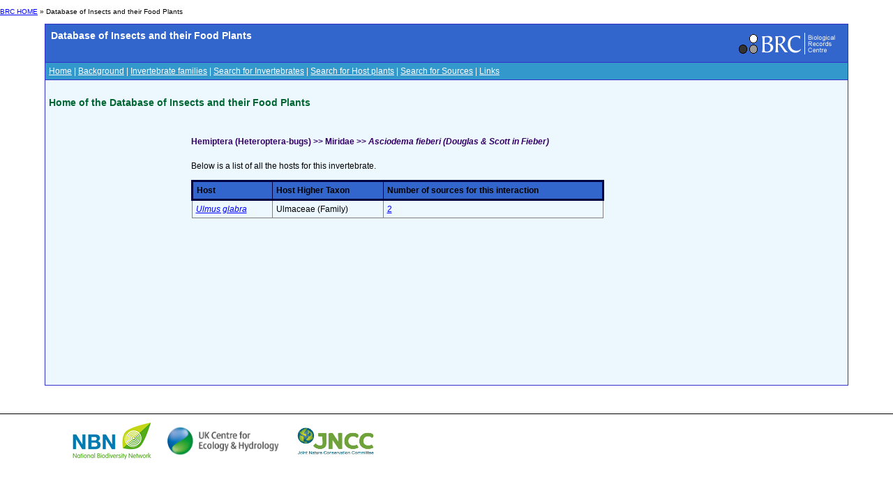

--- FILE ---
content_type: text/html; charset=utf-8
request_url: https://dbif.brc.ac.uk/invertebratesresults.aspx?insectid=1121
body_size: 2220
content:


<!DOCTYPE html PUBLIC "-//W3C//DTD XHTML 1.0 Transitional//EN" "http://www.w3.org/TR/xhtml1/DTD/xhtml1-transitional.dtd">

<html xmlns="http://www.w3.org/1999/xhtml">
<head><title>
	BRC - Database of Insects and their Food Plants
</title><link href="Styles/schemes_Styles.css" rel="Stylesheet" type="text/css" />
</head>
<body>
    <div id="header">
    <!-- Main padded table for content -->
<p class="small"> <a href="http://www.brc.ac.uk/">BRC HOME</a> »
      		Database of Insects and their Food Plants
       </p>
<table class="contentTable" align="center" border="0" cellpadding="5" cellspacing="1" width="90%">
  <tr>
    <td class="contentTable_title1">
    <table class="contentTable_title1" width="100%">
        <tr>
          <td class="contentTable_title1"> Database of Insects and their Food Plants</td>
          <td align="right"><a href="http://www.brc.ac.uk/"><img src="logos/BRC_logo_mini_blueBG.gif" alt="Biological Records Centre" border="0" height="38" width="155"></a> </td>
        </tr>
     </table>
     </td>
  </tr>
  <tr>
    <td class="contentTable_menu"><a href="homepage.aspx" class="menu">Home</a> | <a href="background.aspx" class="menu">Background</a> | <a href="families.aspx" class="menu">Invertebrate families</a> | <a href="invertebrates.aspx" class="menu">Search for Invertebrates</a> | <a href="hosts.aspx" class="menu">Search for Host plants</a> | <a href="sources.aspx" class="menu">Search for Sources</a> | <a href="links.aspx" class="menu">Links</a></td>
  </tr>
  <tr>
    <td class="contentTable_text">
      <h4>Home of the Database of Insects and their Food Plants
      </h4>
    </div>
    <form method="post" action="./invertebratesresults.aspx?insectid=1121" id="form1">
<div class="aspNetHidden">
<input type="hidden" name="__VIEWSTATE" id="__VIEWSTATE" value="/[base64]/aG9zdGlkPTU3NTc+VWxtdXMgZ2xhYnJhPC9hPjwvaT5kZAIBDw8WAh8ABRFVbG1hY2VhZSAoRmFtaWx5KWRkAgIPDxYCHwAFOTxhIGhyZWY9aW50ZXJhY3Rpb25zLmFzcHg/aW5zZWN0aWQ9MTEyMSZob3N0aWQ9NTc1Nz4yPC9hPmRkZBkglv0q7dj8v9Spp9xYy3swzFXvhi9zRKJWzxYOEKbW" />
</div>

<div class="aspNetHidden">

	<input type="hidden" name="__VIEWSTATEGENERATOR" id="__VIEWSTATEGENERATOR" value="AD220078" />
</div>
    <div>
        
<table height="362" width="739" align="center">
	<tr vAlign="top">
		<td><span id="cphBody_lblTaxonomy"><h5> Hemiptera (Heteroptera-bugs) >> Miridae >> <i> Asciodema fieberi (Douglas & Scott in Fieber)</i></h5></span>
			<p>Below is a list of all the hosts for this invertebrate.</p>
			<p><table cellspacing="0" cellpadding="5" rules="all" border="1" id="cphBody_dgInsect" style="width:592px;border-collapse:collapse;">
	<tr class="contentTable_title1" style="border-color:#000040;border-style:Solid;">
		<td>Host</td><td>Host Higher Taxon</td><td>Number of sources for this interaction</td>
	</tr><tr>
		<td><i><a href=hostsresults.aspx?hostid=5757>Ulmus glabra</a></i></td><td>Ulmaceae (Family)</td><td><a href=interactions.aspx?insectid=1121&hostid=5757>2</a></td>
	</tr>
</table>
			<p></p>
		</td>
	</tr>
</table>
<P></P>

    </div>
    </form>
    <div id="footer">
    	</td>
	</tr>
	</table>
<!-- End of main padded table -->
<p>&nbsp; </p>
<table style="border-top: 1px solid black;" border="0" cellpadding="0" cellspacing="0" width="100%">
  <tbody><tr>
    <td width="50%"><table align="center" border="0" cellpadding="5" cellspacing="1">
        <tbody><tr>
          <td><a href="http://www.nbn.org.uk/" target="_blank"><img src="logos/NBN_logo_07.gif" alt="National Biodiversity Network" border="0" height="65" width="124"></a></td>
          <td><a href="http://www.ceh.ac.uk/" target="_blank"><img src="logos/UKCEH-Logo.png" alt="UK Centre for Ecology and Hydrology" border="0" height="50" width="175"></a></td>
          <td><a href="http://www.jncc.gov.uk/" target="_blank"><img src="logos/JNCC_logo.jpg" alt="Joint Nature Conservation Committee" border="0" height="53" width="124"></a></td>
        </tr>

<!--Google Analytics added 09/05/2023 by Biren Rathod-->
<!-- Google tag (gtag.js) -->
<script async src="https://www.googletagmanager.com/gtag/js?id=G-96G17VDQTK"></script>
<script>
  window.dataLayer = window.dataLayer || [];
  function gtag(){dataLayer.push(arguments);}
  gtag('js', new Date());

  gtag('config', 'G-96G17VDQTK');
</script>
      </tbody></table></td>
    <td>&nbsp;</td>
  </tr>
</tbody></table>
    </div>
<script defer src="https://static.cloudflareinsights.com/beacon.min.js/vcd15cbe7772f49c399c6a5babf22c1241717689176015" integrity="sha512-ZpsOmlRQV6y907TI0dKBHq9Md29nnaEIPlkf84rnaERnq6zvWvPUqr2ft8M1aS28oN72PdrCzSjY4U6VaAw1EQ==" data-cf-beacon='{"version":"2024.11.0","token":"5d9bc1af3a3e4c408d301ba02ad80837","r":1,"server_timing":{"name":{"cfCacheStatus":true,"cfEdge":true,"cfExtPri":true,"cfL4":true,"cfOrigin":true,"cfSpeedBrain":true},"location_startswith":null}}' crossorigin="anonymous"></script>
</body>
</html>
